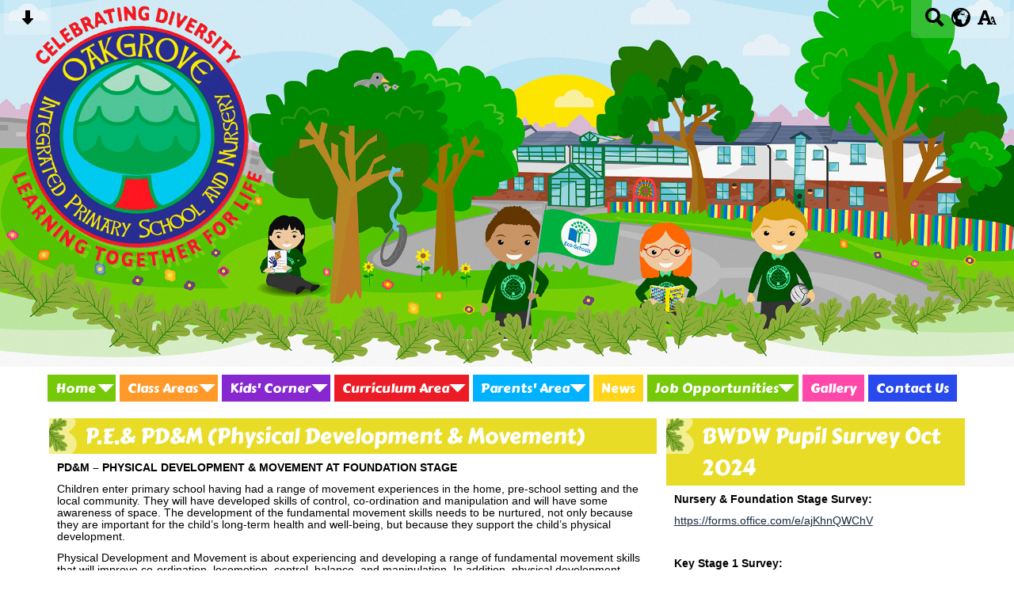

--- FILE ---
content_type: text/html; charset=UTF-8
request_url: https://www.oakgroveschool.co.uk/curriculum-area/pe/
body_size: 9536
content:
<!DOCTYPE html PUBLIC "-//W3C//DTD XHTML 1.0 Transitional//EN" "http://www.w3.org/TR/xhtml1/DTD/xhtml1-transitional.dtd">
<html xmlns="http://www.w3.org/1999/xhtml" xml:lang="en" lang="en">
<head>


<title>P.E. (PD&M)</title>
<meta http-equiv="Content-Type" content="text/html; charset=UTF-8"/>
<meta name="Keywords" content="" />
<meta name="Description" content="" />
<meta name="Copyright" content="&copy; 2026"/>
<meta name="distribution" content="GLOBAL"/>
<meta name="Robots" content="index, all"/>
<meta name="revisit-after" content="15 days"/>
<meta name="format-detection" content="telephone=no"/>



<meta name="twitter:card" content="summary"/>
<meta name="twitter:domain" content="www.oakgroveschool.co.uk"/>
<meta name="twitter:title" content="P.E. (PD&M)"/>
<meta name="twitter:description" content=""/>
<meta property="og:title" content="P.E. (PD&M)"/>
<meta property="og:type" content="website"/>
<meta property="og:url" content="pe"/>
<meta property="og:site_name" content="www.oakgroveschool.co.uk"/>
<meta property="og:locale" content="en_GB"/>


<meta property="og:description" content=""/>

<link rel="manifest" href="/manifest.json"/>

<link rel="canonical" href="https://www.oakgroveschool.co.uk/curriculum-area/pe/"/><link rel="shortcut icon" href="https://storage.googleapis.com/swdsystem/favicon.ico" type="image/x-icon" /><meta property="og:image:user_generated" content="false"/><link rel="stylesheet" type="text/css" href="/cmsfiles/sitecss/oakgrove_updated-main-none-normal-1-standard-style.css?v=1024100126111020240140"/><meta id="viewport" name='viewport'>
				<meta name="HandheldFriendly" content="True"/> 
				<meta name="MobileOptimized" content="480"/> 
				 <script type="text/javascript" src="https://cdnjs.cloudflare.com/ajax/libs/jquery/1.12.4/jquery.min.js"></script><link rel="stylesheet" href="https://cdnjs.cloudflare.com/ajax/libs/aos/2.3.4/aos.css" /><script type="text/javascript">
                    !function(t){var e=document.getElementById("viewport");navigator.userAgent.match(/iPhone/i)||navigator.userAgent.match(/iPod/i)?e.setAttribute("content","width=device-width"):navigator.userAgent.match(/iPad/i)&&e.setAttribute("content","width=980,user-scalable=no")}(document);
                </script><script async type="text/javascript" src="https://storage.googleapis.com/swdsystem/js/site.min3.js"></script><script type="text/javascript">$(document).ready(function(){$("img").bind("contextmenu",function(n){return!1}),$("#lbCenter").bind("contextmenu",function(n){return!1})});</script><link href='https://fonts.googleapis.com/css?family=Carter+One' rel='stylesheet' type='text/css'/>

<!-- Global site tag (gtag.js) - Google Analytics -->
<script async src="https://www.googletagmanager.com/gtag/js?id=UA-120793393-1"></script>
<script>
  window.dataLayer = window.dataLayer || [];
  function gtag(){dataLayer.push(arguments);}
  gtag('js', new Date());

  gtag('config', 'UA-120793393-1');
</script>
</head>
<body id="body">
	
	
	<link rel="stylesheet" type="text/css" href="/cmsfiles/css/sweetalert.css"/>
	<script src="/cmsfiles/js/sweetalert.min.js"></script>






<div id="accessContainer">
	<div id="accessBarHolder">
		<div class="accessBarButtons" id="skipContentButton">
			<a onclick="$('html,body').animate({scrollTop:$('a[name=\'content\']').offset().top}, 900);" href="javascript:void(0);" aria-label="Skip content button"><svg clip-rule="evenodd" fill-rule="evenodd" stroke-linejoin="round" stroke-miterlimit="2" width="24" height="24" viewBox="0 0 24 24" xmlns="http://www.w3.org/2000/svg"><path d="m9.001 13.022h-3.251c-.412 0-.75.335-.75.752 0 .188.071.375.206.518 1.685 1.775 4.692 4.945 6.069 6.396.189.2.452.312.725.312.274 0 .536-.112.725-.312 1.377-1.451 4.385-4.621 6.068-6.396.136-.143.207-.33.207-.518 0-.417-.337-.752-.75-.752h-3.251v-9.02c0-.531-.47-1.002-1-1.002h-3.998c-.53 0-1 .471-1 1.002z" fill-rule="nonzero"/></svg></a>
		</div>

		<div class="accessBarButtons">
			<a href="/search/" aria-label="Search button"><svg xmlns="http://www.w3.org/2000/svg" width="24" height="24" viewBox="0 0 24 24"><path d="M23.822 20.88l-6.353-6.354c.93-1.465 1.467-3.2 1.467-5.059.001-5.219-4.247-9.467-9.468-9.467s-9.468 4.248-9.468 9.468c0 5.221 4.247 9.469 9.468 9.469 1.768 0 3.421-.487 4.839-1.333l6.396 6.396 3.119-3.12zm-20.294-11.412c0-3.273 2.665-5.938 5.939-5.938 3.275 0 5.94 2.664 5.94 5.938 0 3.275-2.665 5.939-5.94 5.939-3.274 0-5.939-2.664-5.939-5.939z"/></svg></a>
			<a id="accessBarButton" onclick="$('#accessBar').slideToggle(500);" href="javascript:void(0);" aria-label="google translate button"><svg xmlns="http://www.w3.org/2000/svg" width="24" height="24" viewBox="0 0 24 24"><path d="M12 0c-6.627 0-12 5.373-12 12s5.373 12 12 12 12-5.373 12-12-5.373-12-12-12zm9.567 9.098c-.059-.058-.127-.108-.206-.138-.258-.101-1.35.603-1.515.256-.108-.231-.327.148-.578.008-.121-.067-.459-.52-.611-.465-.312.112.479.974.694 1.087.203-.154.86-.469 1.002-.039.271.812-.745 1.702-1.264 2.171-.775.702-.63-.454-1.159-.86-.277-.213-.274-.667-.555-.824-.125-.071-.7-.732-.694-.821l-.017.167c-.095.072-.297-.27-.319-.325 0 .298.485.772.646 1.011.273.409.42 1.005.756 1.339.179.18.866.923 1.045.908l.921-.437c.649.154-1.531 3.237-1.738 3.619-.171.321.139 1.112.114 1.49-.029.437-.374.579-.7.817-.35.255-.268.752-.562.934-.521.321-.897 1.366-1.639 1.361-.219-.001-1.151.364-1.273.007-.095-.258-.223-.455-.356-.71-.131-.25-.015-.51-.175-.731-.11-.154-.479-.502-.513-.684-.002-.157.118-.632.283-.715.231-.118.044-.462.016-.663-.048-.357-.27-.652-.535-.859-.393-.302-.189-.542-.098-.974 0-.206-.126-.476-.402-.396-.57.166-.396-.445-.812-.417-.299.021-.543.211-.821.295-.349.104-.707-.083-1.053-.126-1.421-.179-1.885-1.804-1.514-2.976.037-.192-.115-.547-.048-.696.159-.352.485-.752.768-1.021.16-.152.365-.113.553-.231.29-.182.294-.558.578-.789.404-.328.956-.321 1.482-.392.281-.037 1.35-.268 1.518-.06 0 .039.193.611-.019.578.438.023 1.061.756 1.476.585.213-.089.135-.744.573-.427.265.19 1.45.275 1.696.07.152-.125.236-.939.053-1.031.117.116-.618.125-.686.099-.122-.044-.235.115-.43.025.117.055-.651-.358-.22-.674-.181.132-.349-.037-.544.109-.135.109.062.181-.13.277-.305.155-.535-.53-.649-.607-.118-.077-1.024-.713-.777-.298l.797.793c-.04.026-.209-.289-.209-.059.053-.136.02.585-.105.35-.056-.09.091-.14.006-.271 0-.085-.23-.169-.275-.228-.126-.157-.462-.502-.644-.585-.05-.024-.771.088-.832.111-.071.099-.131.203-.181.314-.149.055-.29.127-.423.216l-.159.356c-.068.061-.772.294-.776.303.03-.076-.492-.172-.457-.324.038-.167.215-.687.169-.877-.048-.199 1.085.287 1.158-.238.029-.227.047-.492-.316-.531.069.008.702-.249.807-.364.148-.169.486-.447.731-.447.286 0 .225-.417.356-.622.133.053-.071.38.088.512-.01-.104.45.057.494.033.105-.056.691-.023.601-.299-.101-.28.052-.197.183-.255-.02.008.248-.458.363-.456-.104-.089-.398.112-.516.103-.308-.024-.177-.525-.061-.672.09-.116-.246-.258-.25-.036-.006.332-.314.633-.243 1.075.109.666-.743-.161-.816-.115-.283.172-.515-.216-.368-.449.149-.238.51-.226.659-.48.104-.179.227-.389.388-.524.541-.454.689-.091 1.229-.042.526.048.178.125.105.327-.07.192.289.261.413.1.071-.092.232-.326.301-.499.07-.175.578-.2.527-.365 2.72 1.148 4.827 3.465 5.694 6.318zm-11.113-3.779l.068-.087.073-.019c.042-.034.086-.118.151-.104.043.009.146.095.111.148-.037.054-.066-.049-.081.101-.018.169-.188.167-.313.222-.087.037-.175-.018-.09-.104l.088-.108-.007-.049zm.442.245c.046-.045.138-.008.151-.094.014-.084.078-.178-.008-.335-.022-.042.116-.082.051-.137l-.109.032s.155-.668.364-.366l-.089.103c.135.134.172.47.215.687.127.066.324.078.098.192.117-.02-.618.314-.715.178-.072-.083.317-.139.307-.173-.004-.011-.317-.02-.265-.087zm1.43-3.547l-.356.326c-.36.298-1.28.883-1.793.705-.524-.18-1.647.667-1.826.673-.067.003.002-.641.36-.689-.141.021.993-.575 1.185-.805.678-.146 1.381-.227 2.104-.227l.326.017zm-5.086 1.19c.07.082.278.092-.026.288-.183.11-.377.809-.548.809-.51.223-.542-.439-1.109.413-.078.115-.395.158-.644.236.685-.688 1.468-1.279 2.327-1.746zm-5.24 8.793c0-.541.055-1.068.139-1.586l.292.185c.113.135.113.719.169.911.139.482.484.751.748 1.19.155.261.414.923.332 1.197.109-.179 1.081.824 1.259 1.033.418.492.74 1.088.061 1.574-.219.158.334 1.14.049 1.382l-.365.094c-.225.138-.235.397-.166.631-1.562-1.765-2.518-4.076-2.518-6.611zm14.347-5.823c.083-.01-.107.167-.107.167.033.256.222.396.581.527.437.157.038.455-.213.385-.139-.039-.854-.255-.879.025 0 .167-.679.001-.573-.175.073-.119.05-.387.186-.562.193-.255.38-.116.386.032-.001.394.398-.373.619-.399z"/></svg></a>			<a href="/accessibility/" aria-label="accessibility button"><svg xmlns="http://www.w3.org/2000/svg" width="24" height="24" viewBox="0 0 24 24"><path d="M24 20v1h-4v-1h.835c.258 0 .405-.178.321-.422l-.473-1.371h-2.231l-.575-1.59h2.295l-1.362-4.077-1.154 3.451-.879-2.498.921-2.493h2.222l3.033 8.516c.111.315.244.484.578.484h.469zm-6-1h1v2h-7v-2h.532c.459 0 .782-.453.633-.887l-.816-2.113h-6.232l-.815 2.113c-.149.434.174.887.633.887h1.065v2h-7v-2h.43c.593 0 1.123-.375 1.32-.935l5.507-15.065h3.952l5.507 15.065c.197.56.69.935 1.284.935zm-10.886-6h4.238l-2.259-6.199-1.979 6.199z"/></svg></a>
											</div>
	</div>

	<div id="accessBar">
		<div id="accessBarMain">

							<div id="google_translate_element"></div><script type="text/javascript">
				function googleTranslateElementInit() {
				new google.translate.TranslateElement({pageLanguage: 'en', layout: google.translate.TranslateElement.InlineLayout.VERTICAL}, 'google_translate_element');
				}
				</script><script type="text/javascript" src="//translate.google.com/translate_a/element.js?cb=googleTranslateElementInit"></script>
				<script>
					$(document).ready(function(){
						$('#google_translate_element').bind('DOMNodeInserted', function(event) {
						$('.goog-te-menu-value span:first').html('Select Language');
						$('.goog-te-menu-frame.skiptranslate').load(function(){
							setTimeout(function(){
							$('.goog-te-menu-frame.skiptranslate').contents().find('.goog-te-menu2-item-selected .text').html('Select Language');    
							}, 100);
						});
						});
					});
				</script>
						<div id="mobileMenuButton">
				<a class="darkBg" href="javascript:toggle_visibility('menu');" aria-label="mobile menu button">
				<div id="hamburger">
					<span></span>
					<span></span>
					<span></span>
				</div></a>
			</div>
			
			<div class="clearBoth">&nbsp;</div>
		</div>
		
		
		<div class="clearBoth">&nbsp;</div>
	</div>
</div>



<header>
		<div id="banner">
		<a href="/"><img src="/assets/images/headerv2.jpg" border="0" alt="Oakgrove Integrated Primary &amp; Nursery School, Limavady"/></a>
	</div>
    
    <div id="bannerMobile">
		<a href="/"><img src="/assets/images/headerv2.jpg" alt="Oakgrove Integrated Primary &amp; Nursery School, Limavady"/></a>
	</div>
</header>

<div id="site">

	<div id="menu" class="menu">
	<ul>
		<li id="menu1" class="menuLi1 first dropdown greenMenu mobileSubDropdown"><a class="dropdown menuA1" href="/home/">Home<!--[if IE 7]><!--></a><!--<![endif]-->
						<!--[if lte IE 6]><table><tr><td><![endif]--><ul >
																			<li class="menuLi2 menuitem"><a class="menuA2" 														href="/home/website-privacy-statement/">Website Privacy Statement</a></li>						</ul><!--[if lte IE 6]></td></tr></table></a><![endif]--></li><li id="menu2" class="menuLi1  dropdown orangeMenu mobileSubDropdown"><a class="dropdown menuA1" href="/classes/">Class Areas<!--[if IE 7]><!--></a><!--<![endif]-->
						<!--[if lte IE 6]><table><tr><td><![endif]--><ul >
																			<li class="menuLi2 menuitem"><a class="menuA2" 														href="/classes/nursey/">Nursery</a></li>												<li class="menuLi2 menuitem"><a class="menuA2" 														href="/classes/nursery-enrolment-page/">Nursery Enrolment Page</a></li>												<li class="menuLi2 menuitem"><a class="menuA2" 														href="/classes/primary-1/">Primary 1</a></li>												<li class="menuLi2 menuitem"><a class="menuA2" 														href="/classes/primary-1-enrolment-page/">Primary 1 Enrolment Page</a></li>												<li class="menuLi2 menuitem"><a class="menuA2" 														href="/classes/primary-2/">Primary 2</a></li>												<li class="menuLi2 menuitem"><a class="menuA2" 														href="/classes/primary-3/">Primary 3</a></li>												<li class="menuLi2 menuitem"><a class="menuA2" 														href="/classes/primary-4/">Primary 4</a></li>												<li class="menuLi2 menuitem"><a class="menuA2" 														href="/classes/primary-5/">Primary 5</a></li>												<li class="menuLi2 menuitem"><a class="menuA2" 														href="/classes/primary-6/">Primary 6</a></li>												<li class="menuLi2 menuitem"><a class="menuA2" 														href="/classes/primary-7/">Primary 7</a></li>												<li class="menuLi2 menuitem"><a class="menuA2" 														href="/classes/transition-to-secondary-school/">Primary 7 Transition to Secondary School</a></li>												<li class="menuLi2 menuitem"><a class="menuA2" 														href="/classes/nurture/">Learning Support</a></li>						</ul><!--[if lte IE 6]></td></tr></table></a><![endif]--></li><li id="menu3" class="menuLi1  dropdown purpleMenu mobileSubDropdown"><a class="dropdown menuA1" href="/kids-corner/">Kids' Corner<!--[if IE 7]><!--></a><!--<![endif]-->
						<!--[if lte IE 6]><table><tr><td><![endif]--><ul >
																			<li class="menuLi2 menuitem"><a class="menuA2" 														href="/kids-corner/school-council/">School Council</a></li>												<li class="menuLi2 menuitem"><a class="menuA2" 														href="/kids-corner/eco-council/">Eco Council</a></li>												<li class="menuLi2 menuitem"><a class="menuA2" 														href="/kids-corner/online-assessment/">Online Assessment</a></li>												<li class="menuLi2 menuitem"><a class="menuA2" 														href="/kids-corner/shared-education/">Shared Education</a></li>												<li class="menuLi2 menuitem"><a class="menuA2" 														href="/kids-corner/primary-partnership-with-the-nerve-centre/">Primary Partnership with the Nerve Centre</a></li>												<li class="menuLi2 menuitem"><a class="menuA2" 														href="/kids-corner/peer-mediation/">Peer Mediation</a></li>												<li class="menuLi2 menuitem"><a class="menuA2" 														href="/kids-corner/accelerated-reading/">Accelerated Reading</a></li>						</ul><!--[if lte IE 6]></td></tr></table></a><![endif]--></li><li id="menu4" class="menuLi1  dropdown redMenu mobileSubDropdown"><a class="dropdown menuA1" href="/curriculum-area/">Curriculum Area<!--[if IE 7]><!--></a><!--<![endif]-->
						<!--[if lte IE 6]><table><tr><td><![endif]--><ul >
																			<li class="menuLi2 menuitem"><a class="menuA2" 														href="/curriculum-area/literacy/">Language & Literacy</a></li>												<li class="menuLi2 menuitem"><a class="menuA2" 														href="/curriculum-area/numeracy/">Mathematics & Numeracy</a></li>												<li class="menuLi2 menuitem"><a class="menuA2" 														href="/curriculum-area/the-world-around-us/">The World Around Us</a></li>												<li class="menuLi2 menuitem"><a class="menuA2" 														href="/curriculum-area/creative-and-expressive/">Creative & Expressive Arts</a></li>												<li class="menuLi2 menuitem"><a class="menuA2" 														href="/curriculum-area/ict/">UICT</a></li>												<li class="menuLi2 menuitem"><a class="menuA2" 														href="/curriculum-area/re-1/">R.E.</a></li>												<li class="menuLi2 menuitem"><a class="menuA2" 														href="/curriculum-area/pe/">P.E. (PD&M)</a></li>												<li class="menuLi2 menuitem"><a class="menuA2" 														href="/curriculum-area/pdmu/">P.D.M.U.</a></li>												<li class="menuLi2 menuitem"><a class="menuA2" 														href="/curriculum-area/integration/">Integration</a></li>						</ul><!--[if lte IE 6]></td></tr></table></a><![endif]--></li><li id="menu5" class="menuLi1  dropdown blueMenu mobileSubDropdown"><a class="dropdown menuA1" href="/parents-area/">Parents' Area<!--[if IE 7]><!--></a><!--<![endif]-->
						<!--[if lte IE 6]><table><tr><td><![endif]--><ul >
																			<li class="menuLi2 menuitem"><a class="menuA2" 														href="/parents-area/school-calendars-and-dinner-menus/">School Calendars & Dinner Menus</a></li>												<li class="menuLi2 menuitem"><a class="menuA2" 														href="/parents-area/oakgrove-ipsn-newsletter/">Oakgrove IPSN Newsletters</a></li>												<li class="menuLi2 menuitem"><a class="menuA2" 														href="/parents-area/useful-websites-and-online-support/">Parent/Carer Resource Page</a></li>												<li class="menuLi2 menuitem"><a class="menuA2" 														href="/parents-area/parents-council-/">Parents' Group</a></li>												<li class="menuLi2 menuitem"><a class="menuA2" 														href="/parents-area/acorn-activity-club/">Acorn Activity Club</a></li>												<li class="menuLi2 menuitem"><a class="menuA2" 														href="/parents-area/online-safety/">Online Safety</a></li>												<li class="menuLi2 menuitem"><a class="menuA2" 														href="/parents-area/oakgrove-in-the-news/">Oakgrove In the News</a></li>												<li class="menuLi2 menuitem"><a class="menuA2" 														href="/parents-area/school-community-and-staff/">School Community    & Staff</a></li>												<li class="menuLi2 menuitem"><a class="menuA2" 														href="/parents-area/achievements/">Awards & Achievements</a></li>												<li class="menuLi2 menuitem"><a class="menuA2" 														href="/parents-area/policies-606/">Policies</a></li>						</ul><!--[if lte IE 6]></td></tr></table></a><![endif]--></li><li id="menu6" class="menuLi1  Menu"><a class="menuA1" href="/news/">News</a></li><li id="menu7" class="menuLi1  dropdown greenMenu mobileSubDropdown"><a class="dropdown menuA1" href="/job-opportunities/">Job Opportunities<!--[if IE 7]><!--></a><!--<![endif]-->
						<!--[if lte IE 6]><table><tr><td><![endif]--><ul >
																			<li class="menuLi2 menuitem"><a class="menuA2" 														href="/job-opportunities/classroom-assistants/">Classroom Assistants</a></li>						</ul><!--[if lte IE 6]></td></tr></table></a><![endif]--></li><li id="menu8" class="menuLi1  pinkMenu"><a class="menuA1" href="/gallery/">Gallery</a></li><li id="menu9" class="menuLi1  darkBlueMenu"><a class="menuA1" href="/contact-us-1/">Contact Us</a></li>	</ul>
    
	<div class="clearBoth">&nbsp;</div>
</div>

<script type="text/javascript">
	if(window.innerWidth <= 900){
		$('.mobileSubDropdown > a').click(function(e){
			e.preventDefault();

			if($(this).siblings("ul").css('display') == 'block'){
				$(".mobileSubDropdown ul").slideUp();
			} else{
				//$(".mobileSubDropdown ul").slideUp();
				$(this).siblings("ul").slideToggle();
			}
		});
	}
</script>

	<div class="menuBottom">&nbsp;</div>
	
		<div id="main">
			<div class="columnThree columnRightBg content">

				<a name="content"></a>
                
                                
                
				<div class="columnThreeDoubleLeft">
					
																								
				
					
					<div class="widgetWrapper ">
    <div class="widget_text_onecolumn  ">
    	<div class="widgetHeading"><h1>P.E.& PD&M (Physical Development & Movement)</h1></div>        <div class="widget ">
            <div class="widgetInner">
            	
                            
                <p><strong>PD&amp;M &ndash; PHYSICAL DEVELOPMENT &amp; MOVEMENT AT FOUNDATION STAGE</strong></p>
<p>Children enter primary school having had a range of movement experiences in the home, pre-school setting and the local community. They will have developed skills of control, co-ordination and manipulation and will have some awareness of space. The development of the fundamental movement skills needs to be nurtured, not only because they are important for the child&rsquo;s long-term health and well-being, but because they support the child&rsquo;s physical development.</p>
<p>Physical Development and Movement is about experiencing and developing a range of fundamental movement skills that will improve co-ordination, locomotion, control, balance, and manipulation. In addition, physical development helps children gain confidence and self-esteem and enables them to feel the benefits of being healthy and active.</p>
<p><a href="https://ccea.org.uk/foundation-stage/curriculum/physical-development-movement">&nbsp;For further information about PD&amp;M (Physical Development &amp; Movement) &nbsp;at Foundation Stage from The Northern Ireland Curriculum click here.</a></p>
<p>&nbsp;</p>
<p><strong>PHYSICAL EDUCATION AT KEY STAGE&nbsp;1 &amp; KEY STAGE 2</strong></p>
<p>Physical Education in the curriculum provides the opportunity for specific attention to be given to the physical development, health and well-being of children.</p>
<p><a href="https://ccea.org.uk/key-stages-1-2/curriculum/physical-education">For further information about P.E at Key Stage 1 &amp; Key Stage 2 from The Northern Ireland Curriculum click here.</a></p>
                            </div>
        </div>
    </div>
</div>
																			
				
					
					<div class="widgetWrapper ">
    <div class="widget_text_onecolumn  ">
    	<div class="widgetHeading"><h1>Clubs</h1></div>        <div class="widget ">
            <div class="widgetInner">
            	
                            
                <p><strong>Reference: After School Clubs</strong>.</p>
<p>Below is a list of After School Clubs being offered in Autumn Term 2025<strong>. </strong>Please ensure that arrangements are in place for collection of all pupils at the end of the clubs as there is no supervision available afterwards.</p>
<p><strong>Monday-</strong></p>
<ul>
<li>Netball Club&nbsp;&nbsp; &nbsp; &nbsp; &nbsp; &nbsp; &nbsp; P6+7 (3.00-4.00)&nbsp;</li>
</ul>
<p><strong>Tuesday-&nbsp;</strong></p>
<ul>
<li>Homework Club&nbsp; &nbsp; &nbsp; &nbsp; P3+7 (3.00-4.00)&nbsp;</li>
<li>Running Club&nbsp; &nbsp; &nbsp; &nbsp; &nbsp; &nbsp; P5-7&nbsp; (3.00- 4.00)</li>
</ul>
<p><strong>Wednesday</strong>-</p>
<ul>
<li>Maiden City Football&nbsp;&nbsp;&nbsp;&nbsp;&nbsp;&nbsp;&nbsp;&nbsp;&nbsp;&nbsp;&nbsp;&nbsp;P1-2 (2.00-3.00)</li>
<li>Maiden City Football&nbsp;&nbsp;&nbsp;&nbsp;&nbsp;&nbsp;&nbsp;&nbsp;&nbsp;&nbsp;&nbsp;&nbsp;P5-7 (3.00-4.00)</li>
</ul>
<p><strong>Thursday -</strong></p>
<ul>
<li>Maiden City Football&nbsp; &nbsp; &nbsp; &nbsp; &nbsp; &nbsp; P3+4 (3.00-4.00)</li>
<li>Drama Club&nbsp; &nbsp; &nbsp; &nbsp; &nbsp; &nbsp; &nbsp; &nbsp; &nbsp; &nbsp; &nbsp; &nbsp; P3+4 (3.00-4.00)</li>
<li>Film Club&nbsp; &nbsp; &nbsp; &nbsp; &nbsp; &nbsp; &nbsp; &nbsp; &nbsp; &nbsp; &nbsp; &nbsp; &nbsp; &nbsp; P5-7 (3.00-4.00)</li>
</ul>
<p><strong>Friday-</strong></p>
<ul>
<li>Chess Club&nbsp; &nbsp; &nbsp; &nbsp; &nbsp; &nbsp; &nbsp; &nbsp; &nbsp; &nbsp; &nbsp; &nbsp; &nbsp;P5,6 &amp;7 (Lunchtime)</li>
<li>RugbyTots&nbsp; &nbsp; &nbsp; &nbsp; &nbsp; &nbsp; &nbsp; &nbsp; &nbsp; &nbsp; &nbsp; &nbsp; &nbsp; P1+2 (2.00-3.00)</li>
<li>RugbyTots&nbsp; &nbsp; &nbsp; &nbsp; &nbsp; &nbsp; &nbsp; &nbsp; &nbsp; &nbsp; &nbsp; &nbsp; &nbsp; P3,4 &amp;5 (3.00- 4.00)</li>
</ul>
                            </div>
        </div>
    </div>
</div>
					
											
				</div>
				
				<div class="columnThreeRight">
					
																								
				
					
					<div class="widgetWrapper ">
    <div class="widget_text_onecolumn  ">
    	<div class="widgetHeading"><h1>BWDW Pupil Survey Oct 2024</h1></div>        <div class="widget ">
            <div class="widgetInner">
            	
                            
                <p><strong>Nursery &amp; Foundation Stage Survey: </strong></p>
<p><a href="https://forms.office.com/e/ajKhnQWChV">https://forms.office.com/e/ajKhnQWChV</a></p>
<p>&nbsp;</p>
<p><strong>Key Stage 1 Survey:</strong></p>
<p><a href="https://forms.office.com/e/5q9Ax6Vka9">https://forms.office.com/e/5q9Ax6Vka9</a></p>
<p>&nbsp;</p>
<p><strong>Key Stage 2 Survey:</strong></p>
<p><a href="https://forms.office.com/e/fqhDfGMMh3">https://forms.office.com/e/fqhDfGMMh3</a></p>
                            </div>
        </div>
    </div>
</div>
																																		
				
					
					<div class="widgetWrapper ">
    <div class="widget_text_onecolumn  ">
    	<div class="widgetHeading"><h1>P7 Uberheroes Wellbeing Survey</h1></div>        <div class="widget ">
            <div class="widgetInner">
            	
                            
                <p>Primary 7 pupils are asked to complete the wellbeing survey in school with your teacher. Click on the link below</p>
<p><a href="https://docs.google.com/forms/d/e/1FAIpQLSd9KQPv4Zms-OsTpIoY_kS9CPz237J2v9i-6ImzexyjTK5m9Q/viewform?usp=sf_link">Key Stage 2 Uberheroes Survey</a>&nbsp;</p>
                            </div>
        </div>
    </div>
</div>
				
				
					
					<div class="widgetWrapper ">
    <div class="widget_latestnews">
                            
        <div class="widgetHeading"><h2>P.E (PD&M) and Extra Curricular News</h2></div>        <div class="widget ">
            <div class="widgetInner">
                
                
                                        
                                                                        <div class="listItem newsListItem darkBorder "> 
                                        <div class="listItemContentHolder" >
                                            <div style="margin-left:105px;" class="listItemContent"> 
                                                    <div class="listItemTitle"><a href="/news/p6-work-with-echo-echo-dance-through-art-abyss/">P6 work with Echo Echo Dance through Art Abyss</a></div>
                                                    <div class="listItemSubtitle">16th Oct 2025</div>                                                    <div class="listItemText"> Pupils enjoyed an engaging dance workshop organised by Glenda from Art Abyss, with facilitators Zoe and Kelly leading the...</div>                                                    <div class="listItemMore"><a href="/news/p6-work-with-echo-echo-dance-through-art-abyss/">Read More</a></div>
                                                    <div class="clearBoth">&nbsp;</div>
                                            </div> 
                                        </div> 
                                       
                                                                                   <div class="listItemImage " style="width:95px !important; padding:0; background:url(https://storage.googleapis.com/siteassetsswd/19/gallery/20251020022444_99_999_o_1j8102v9mp336jj1brm1ar79t2l.JPG); background-size:cover; background-position:center; height:120px; background-repeat:no-repeat;"> 
                                                <a href="/news/p6-work-with-echo-echo-dance-through-art-abyss/" style=" display:block; height:120px;" aria-label="P6 work with Echo Echo Dance through Art Abyss">&nbsp;</a>
                                            </div>
                                                                                
                                        <div class="clearBoth">&nbsp;</div>
                                    </div>
                                    <div class="clearBoth">&nbsp;</div>
                                                                                        
                                                                        <div class="listItem newsListItem darkBorder "> 
                                        <div class="listItemContentHolder" >
                                            <div style="margin-left:105px;" class="listItemContent"> 
                                                    <div class="listItemTitle"><a href="/news/rnli-key-stage-2-visit/">RNLI Key Stage 2 visit</a></div>
                                                    <div class="listItemSubtitle">15th May 2025</div>                                                    <div class="listItemText"> We were delighted to have the Royal National Lifeboat Institution (RNLI) visit our school to talk about water safety and...</div>                                                    <div class="listItemMore"><a href="/news/rnli-key-stage-2-visit/">Read More</a></div>
                                                    <div class="clearBoth">&nbsp;</div>
                                            </div> 
                                        </div> 
                                       
                                                                                   <div class="listItemImage " style="width:95px !important; padding:0; background:url(https://storage.googleapis.com/siteassetsswd/19/gallery/20250515023459_57_o_1ira5t1k21qagebn1ke7irv17rkh.JPG); background-size:cover; background-position:center; height:120px; background-repeat:no-repeat;"> 
                                                <a href="/news/rnli-key-stage-2-visit/" style=" display:block; height:120px;" aria-label="RNLI Key Stage 2 visit">&nbsp;</a>
                                            </div>
                                                                                
                                        <div class="clearBoth">&nbsp;</div>
                                    </div>
                                    <div class="clearBoth">&nbsp;</div>
                                                                                        
                                                                        <div class="listItem newsListItem darkBorder "> 
                                        <div class="listItemContentHolder" >
                                            <div style="margin-left:105px;" class="listItemContent"> 
                                                    <div class="listItemTitle"><a href="/news/red-for-ryan-at-oakgrove-ipsn/">Red for Ryan at Oakgrove IPSN</a></div>
                                                    <div class="listItemSubtitle">2nd May 2025</div>                                                    <div class="listItemText">Today at Oakgrove IPSN we all wore red to celebrate the life of Ryan McBride, the Derry City legend. There was an assembly...</div>                                                    <div class="listItemMore"><a href="/news/red-for-ryan-at-oakgrove-ipsn/">Read More</a></div>
                                                    <div class="clearBoth">&nbsp;</div>
                                            </div> 
                                        </div> 
                                       
                                                                                   <div class="listItemImage " style="width:95px !important; padding:0; background:url(https://storage.googleapis.com/siteassetsswd/19/news/20250618023523_94_o_1iu1ndt2mads1lmciju1hg3nckf.jpeg); background-size:cover; background-position:center; height:120px; background-repeat:no-repeat;"> 
                                                <a href="/news/red-for-ryan-at-oakgrove-ipsn/" style=" display:block; height:120px;" aria-label="Red for Ryan at Oakgrove IPSN">&nbsp;</a>
                                            </div>
                                                                                
                                        <div class="clearBoth">&nbsp;</div>
                                    </div>
                                    <div class="clearBoth">&nbsp;</div>
                                                                                        
                                                                        <div class="listItem newsListItem darkBorder "> 
                                        <div class="listItemContentHolder" >
                                            <div style="margin-left:105px;" class="listItemContent"> 
                                                    <div class="listItemTitle"><a href="/news/running-club/">Oakgrove IPSN Running Team</a></div>
                                                    <div class="listItemSubtitle">29th Apr 2025</div>                                                    <div class="listItemText"> The Oakgrove IPSN running team competed in Athletics NI regional races this year.&nbsp; The school was very well represented...</div>                                                    <div class="listItemMore"><a href="/news/running-club/">Read More</a></div>
                                                    <div class="clearBoth">&nbsp;</div>
                                            </div> 
                                        </div> 
                                       
                                                                                   <div class="listItemImage " style="width:95px !important; padding:0; background:url(https://storage.googleapis.com/siteassetsswd/19/gallery/20250429114014_43_o_1iq0lhp27j6n635cf11t21o73f.JPG); background-size:cover; background-position:center; height:120px; background-repeat:no-repeat;"> 
                                                <a href="/news/running-club/" style=" display:block; height:120px;" aria-label="Oakgrove IPSN Running Team">&nbsp;</a>
                                            </div>
                                                                                
                                        <div class="clearBoth">&nbsp;</div>
                                    </div>
                                    <div class="clearBoth">&nbsp;</div>
                                                                                        
                                                                        <div class="listItem newsListItem darkBorder "> 
                                        <div class="listItemContentHolder" >
                                            <div style="margin-left:105px;" class="listItemContent"> 
                                                    <div class="listItemTitle"><a href="/news/halloween-disco-2024/">Hallowe'en Disco 2024</a></div>
                                                    <div class="listItemSubtitle">24th Oct 2024</div>                                                    <div class="listItemText">Thank you to our wonderful Friends of Oakgrove PTFA for another great Hallowe'en Disco on Wednesday 23rd October.&nbsp; There...</div>                                                    <div class="listItemMore"><a href="/news/halloween-disco-2024/">Read More</a></div>
                                                    <div class="clearBoth">&nbsp;</div>
                                            </div> 
                                        </div> 
                                       
                                                                                   <div class="listItemImage " style="width:95px !important; padding:0; background:url(https://storage.googleapis.com/siteassetsswd/19/video/poster/601-20241024-132440-8630_thumb/frame_0000.jpg); background-size:cover; background-position:center; height:120px; background-repeat:no-repeat;"> 
                                                <a href="/news/halloween-disco-2024/" style=" display:block; height:120px;" aria-label="Hallowe\'en Disco 2024">&nbsp;</a>
                                            </div>
                                                                                
                                        <div class="clearBoth">&nbsp;</div>
                                    </div>
                                    <div class="clearBoth">&nbsp;</div>
                                                                <div class="clearBoth">&nbsp;</div>
                
            </div>
        </div>

    </div>
</div>
				</div>
				
				
				
				<div class="clearBoth">&nbsp;</div>
				
			</div>
	
			
	
    </div>

</div>

<div id="footer">
    <div id="footerMain">
        
        <div class="creditLinks">
            <p id="school">Oakgrove Integrated Primary School and Nursery, 19 Limavady Road, Derry~Londonderry, BT47 6JY<br>T: 028 7134 9644 | F: 028 7131 2945 | E: <a href="mailto:info@oips.lderry.ni.sch.uk">info@oips.lderry.ni.sch.uk</a></p>        
        </div>
        
        <p id="schoolwarning">Oakgrove IPSN is not responsible for the content of external Internet sites. We recommend adult supervision for all links to external sites.</p>
    </div>

    
    <div id="footerLogin">
        <div id="policies">
	<ul>
		<li><a href="/cmsfiles/policies/cookie/">Cookie Policy</a></li>
		<li><a href="/cmsfiles/policies/privacy/">Website Privacy Policy</a></li>
		<li><a href="/website-map/">Sitemap</a></li>
	</ul>
</div>

<div id="backto-top"><img src="https://storage.googleapis.com/swdsystem/images/icons/bk-home.png"></div>



<script>
	$('#accessBarButton').click(function(){
		const accessBarColor = $('#accessBar').css('background-color');
		if(accessBarColor != 'rgba(0, 0, 0, 0)' && accessBarColor != 'rgb(255, 255, 255)'){
			if($('#accessBarHolder').hasClass('fullAccessBar')){
				$('#accessBarHolder').animate({'top':'0px'}, 500).removeClass('fullAccessBar');
			}else{
				$('#accessBarHolder').animate({'top':'50px'}, 500).addClass('fullAccessBar');
			}
		}
	})

	</script>
        <p><a href="http://www.schoolwebdesign.net" target="_blank">Website by School Web Design</a> | 	<a href="/admin/?open=/curriculum-area/pe/">Login</a>

<script src="https://cdnjs.cloudflare.com/ajax/libs/aos/2.3.4/aos.js"></script>
  <script>
    AOS.init({disable: 'mobile'});
  </script></p>
    </div>

</div>			
</body>
</html>